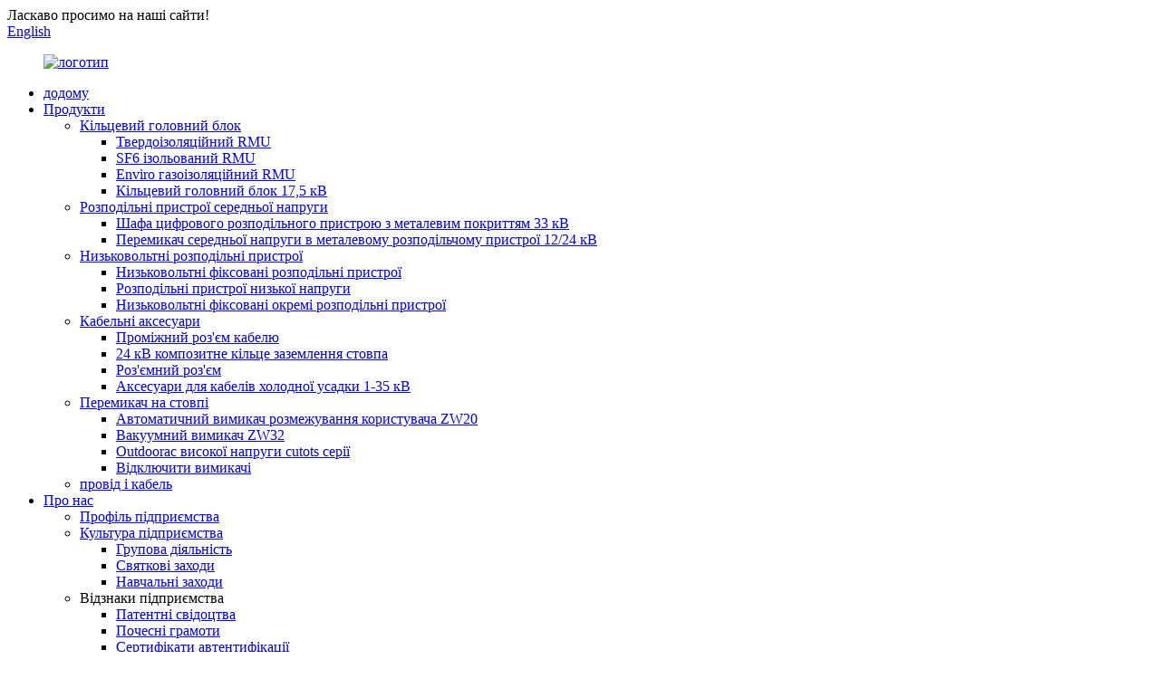

--- FILE ---
content_type: text/html
request_url: http://uk.tianchielectric.com/middle-voltage-switchgears/
body_size: 12498
content:
<!DOCTYPE html> <html dir="ltr" lang="uk"> <head> <meta charset="UTF-8"/> <script type="text/javascript" src="//cdn.globalso.com/cookie_consent_banner.js"></script> <!-- Google Tag Manager --> <script>(function(w,d,s,l,i){w[l]=w[l]||[];w[l].push({'gtm.start':
new Date().getTime(),event:'gtm.js'});var f=d.getElementsByTagName(s)[0],
j=d.createElement(s),dl=l!='dataLayer'?'&l='+l:'';j.async=true;j.src=
'https://www.googletagmanager.com/gtm.js?id='+i+dl;f.parentNode.insertBefore(j,f);
})(window,document,'script','dataLayer','GTM-MZ6NBQR');</script> <!-- End Google Tag Manager --> <meta http-equiv="Content-Type" content="text/html; charset=UTF-8" /> <!-- Google tag (gtag.js) --> <script async src="https://www.googletagmanager.com/gtag/js?id=G-2J56DMFMM1"></script> <script>
  window.dataLayer = window.dataLayer || [];
  function gtag(){dataLayer.push(arguments);}
  gtag('js', new Date());

  gtag('config', 'G-2J56DMFMM1');
</script> <title>Завод розподільних пристроїв середньої напруги | Виробники та постачальники розподільних пристроїв середньої напруги в Китаї</title> <meta name="viewport" content="width=device-width,initial-scale=1,minimum-scale=1,maximum-scale=1,user-scalable=no"> <link rel="apple-touch-icon-precomposed" href=""> <meta name="format-detection" content="telephone=no"> <meta name="apple-mobile-web-app-capable" content="yes"> <meta name="apple-mobile-web-app-status-bar-style" content="black"> <link href="//cdn.globalso.com/tianchielectric/style/global/style.css" rel="stylesheet" onload="this.onload=null;this.rel='stylesheet'"> <link href="//cdn.globalso.com/tianchielectric/style/public/public.css" rel="stylesheet" onload="this.onload=null;this.rel='stylesheet'"> <script type="text/javascript" src="//cdn.globalso.com/tianchielectric/style/global/js/jquery.min.js"></script>  <link rel="shortcut icon" href="https://cdn.globalso.com/tianchielectric/sdg1.png" /> <link rel="canonical" href="https://www.tianchielectric.com/middle-voltage-switchgears/" /> <meta name="description" content="Виробники розподільних пристроїв середньої напруги, фабрика, постачальники з Китаю. Наша компанія працює за принципом цілісності, створеної співпраці, орієнтованої на людей та взаємовигідної співпраці. Ми сподіваємося, що зможемо мати приємні стосунки з бізнесменами з усього світу." />  <link href="//cdn.globalso.com/hide_search.css" rel="stylesheet"/><link href="//www.tianchielectric.com/style/uk.html.css" rel="stylesheet"/><link rel="alternate" hreflang="uk" href="http://uk.tianchielectric.com/" /></head> <body> <!-- Google Tag Manager (noscript) --> <noscript><iframe src="https://www.googletagmanager.com/ns.html?id=GTM-MZ6NBQR" height="0" width="0" style="display:none;visibility:hidden"></iframe></noscript> <!-- End Google Tag Manager (noscript) --> <div class="container"> <header class="web_head">     <div class="head_top">       <div class="layout">         <div class="head_left">Ласкаво просимо на наші сайти!</div>         <div class="head_right">           <b id="btn-search" class="btn--search"></b>            <div class="change-language ensemble">   <div class="change-language-info">     <div class="change-language-title medium-title">        <div class="language-flag language-flag-en"><a href="https://www.tianchielectric.com/"><b class="country-flag"></b><span>English</span> </a></div>        <b class="language-icon"></b>      </div> 	<div class="change-language-cont sub-content">         <div class="empty"></div>     </div>   </div> </div> <!--theme253-->                   </div>       </div>     </div>     <div class="head_layer">       <div class="layout">         <figure class="logo"><a href="/">                 <img src="https://cdn.globalso.com/tianchielectric/logo1.png" alt="логотип">                 </a></figure>         <nav class="nav_wrap">           <ul class="head_nav">         <li><a href="/">додому</a></li> <li class="current-menu-ancestor current-menu-parent"><a href="/products/">Продукти</a> <ul class="sub-menu"> 	<li><a href="/ring-main-unit/">Кільцевий головний блок</a> 	<ul class="sub-menu"> 		<li><a href="/solid-insulated-rmu/">Твердоізоляційний RMU</a></li> 		<li><a href="/sf6-insulated-rmu/">SF6 ізольований RMU</a></li> 		<li><a href="/enviro-gas-insulated-rmu/">Enviro газоізоляційний RMU</a></li> 		<li><a href="/17-5kv-ring-main-unit-external-cable-test-port-product/">Кільцевий головний блок 17,5 кВ</a></li> 	</ul> </li> 	<li class="nav-current"><a href="/middle-voltage-switchgears/">Розподільні пристрої середньої напруги</a> 	<ul class="sub-menu"> 		<li><a href="/indoor-mv-metal-clad-digital-switchgears/">Шафа цифрового розподільного пристрою з металевим покриттям 33 кВ</a></li> 		<li><a href="/box-type-fixed-metal-enclosed-switchgears/">Перемикач середньої напруги в металевому розподільчому пристрої 12/24 кВ</a></li> 	</ul> </li> 	<li><a href="/low-voltage-switchgears/">Низьковольтні розподільні пристрої</a> 	<ul class="sub-menu"> 		<li><a href="/low-voltage-fixed-switchgears/">Низьковольтні фіксовані розподільні пристрої</a></li> 		<li><a href="/low-voltage-withdrawal-switchgears/">Розподільні пристрої низької напруги</a></li> 		<li><a href="/low-voltage-fixed-separate-switchgears/">Низьковольтні фіксовані окремі розподільні пристрої</a></li> 	</ul> </li> 	<li><a href="/cable-accessories/">Кабельні аксесуари</a> 	<ul class="sub-menu"> 		<li><a href="/cable-intermediate-connector/">Проміжний роз&#39;єм кабелю</a></li> 		<li><a href="/24kv-composite-pillar-grounding-ring/">24 кВ композитне кільце заземлення стовпа</a></li> 		<li><a href="/detachable-connector/">Роз&#39;ємний роз&#39;єм</a></li> 		<li><a href="/1-35kv-cold-shrink-cable-accessories-product/">Аксесуари для кабелів холодної усадки 1-35 кВ</a></li> 	</ul> </li> 	<li><a href="/pole-mounted-switch/">Перемикач на стовпі</a> 	<ul class="sub-menu"> 		<li><a href="/zw20-user-demarcation-circuit-breaker/">Автоматичний вимикач розмежування користувача ZW20</a></li> 		<li><a href="/zw32-vacuum-circuit-breaker/">Вакуумний вимикач ZW32</a></li> 		<li><a href="/outdoorac-high-voltage-cutouts-series/">Outdoorac високої напруги cutots серії</a></li> 		<li><a href="/disconnect-switches/">Відключити вимикачі</a></li> 	</ul> </li> 	<li><a href="/wire-and-cable/">провід і кабель</a></li> </ul> </li> <li><a href="/about-us/">Про нас</a> <ul class="sub-menu"> 	<li><a href="/enterprise-profile/">Профіль підприємства</a></li> 	<li><a href="/enterprise-culture/">Культура підприємства</a> 	<ul class="sub-menu"> 		<li><a href="/group-building-activities/">Групова діяльність</a></li> 		<li><a href="/holiday-activities/">Святкові заходи</a></li> 		<li><a href="/training-activities/">Навчальні заходи</a></li> 	</ul> </li> 	<li><a>Відзнаки підприємства</a> 	<ul class="sub-menu"> 		<li><a href="/patent-certificates/">Патентні свідоцтва</a></li> 		<li><a href="/honor-certificates/">Почесні грамоти</a></li> 		<li><a href="/authentication-certificates/">Сертифікати автентифікації</a></li> 	</ul> </li> 	<li><a href="/news_catalog/enterprise-news/">Новини підприємства</a></li> 	<li><a href="/news_catalog/industry-news/">Новини галузі</a></li> 	<li><a href="/exhibition-information/">Інформація про виставку</a></li> 	<li><a href="/product-exhibition/">Виставка продукції</a></li> </ul> </li> <li><a href="/faqs/">поширені запитання</a></li> <li><a href="/case/">Справа</a></li> <li><a href="/be-our-partner/">Будь нашим партнером</a></li> <li><a href="/contact-us/">Зв&#39;яжіться з нами</a></li>       </ul>         </nav>       </div>     </div>   </header><section class="head_slider">     <div class="swiper-wrapper">              <div class="swiper-slide"> <a href="/be-our-partner/"> <img src="https://cdn.globalso.com/tianchielectric/banner.jpg" alt="банер"/></a></div>             <div class="swiper-slide"> <a href=""> <img src="https://cdn.globalso.com/tianchielectric/tc01.jpg" alt="tc01"/></a></div>             <div class="swiper-slide"> <a href=""> <img src="https://cdn.globalso.com/tianchielectric/tc02.jpg" alt="tc02"/></a></div>             <div class="swiper-slide"> <a href=""> <img src="https://cdn.globalso.com/tianchielectric/tc03.jpg" alt="tc03"/></a></div>           </div>     <div class="slider_swiper_btns">       <div class="layout">         <div class="swiper-button-prev swiper-button-white"><span class="slide-page-box"></span></div>         <div class="swiper-button-next swiper-button-white"><span class="slide-page-box"></span></div>          </div>     </div>     <div class="slider_swiper_control">       <div class="layout">         <div class="swiper-pagination swiper-pagination-white"></div>       </div>     </div>   </section> <div class="path_bar">     <div class="layout">       <ul>        <li> <a itemprop="breadcrumb" href="/">додому</a></li><li> <a itemprop="breadcrumb" href="/products/" title="Products">Продукти</a> </li><li> <a href="#">Розподільні пристрої середньої напруги</a></li>       </ul>     </div>   </div> <section class="web_main page_main">   <div class="layout">     <aside class="aside">   <section class="aside-wrap">     <section class="side-widget">     <div class="side-tit-bar">       <h4 class="side-tit">Категорії</h4>     </div>     <ul class="side-cate">       <li><a href="/ring-main-unit/">Кільцевий головний блок</a> <ul class="sub-menu"> 	<li><a href="/sf6-insulated-rmu/">SF6 ізольований RMU</a></li> 	<li><a href="/solid-insulated-rmu/">Твердоізоляційний RMU</a></li> 	<li><a href="/enviro-gas-insulated-rmu/">Enviro газоізоляційний RMU</a></li> </ul> </li> <li class="nav-current"><a href="/middle-voltage-switchgears/">Розподільні пристрої середньої напруги</a> <ul class="sub-menu"> 	<li><a href="/indoor-mv-metal-clad-digital-switchgears/">Шафа цифрового розподільного пристрою з металевим покриттям 33 кВ</a></li> 	<li><a href="/box-type-fixed-metal-enclosed-switchgears/">Перемикач середньої напруги в металевому розподільчому пристрої 12/24 кВ</a></li> </ul> </li> <li><a href="/low-voltage-switchgears/">Низьковольтні розподільні пристрої</a> <ul class="sub-menu"> 	<li><a href="/low-voltage-fixed-switchgears/">Низьковольтні фіксовані розподільні пристрої</a></li> 	<li><a href="/low-voltage-withdrawal-switchgears/">Розподільні пристрої низької напруги</a></li> 	<li><a href="/low-voltage-fixed-separate-switchgears/">Низьковольтні фіксовані окремі розподільні пристрої</a></li> </ul> </li> <li><a href="/cable-accessories/">Кабельні аксесуари</a> <ul class="sub-menu"> 	<li><a href="/cable-intermediate-connector/">Проміжний роз&#39;єм кабелю</a></li> 	<li><a href="/24kv-composite-pillar-grounding-ring/">24 кВ композитне кільце заземлення стовпа</a></li> 	<li><a href="/detachable-connector/">Роз&#39;ємний роз&#39;єм</a></li> 	<li><a href="/6-10kv-lightning-arrester/">Блискавкозрядник 6-10 кВ</a></li> 	<li><a href="/glass-insulator/">Скляний ізолятор</a></li> </ul> </li> <li><a href="/pole-mounted-switch/">Перемикач на стовпі</a> <ul class="sub-menu"> 	<li><a href="/zw20-user-demarcation-circuit-breaker/">Автоматичний вимикач розмежування користувача ZW20</a></li> 	<li><a href="/zw32-vacuum-circuit-breaker/">Вакуумний вимикач ZW32</a></li> 	<li><a href="/outdoorac-high-voltage-cutouts-series/">Outdoorac високої напруги cutots серії</a></li> 	<li><a href="/disconnect-switches/">Відключити вимикачі</a></li> </ul> </li> <li><a href="/wire-and-cable/">провід і кабель</a></li> <li><a href="/switching-outlet/">комутаційна розетка</a></li>     </ul>   </section>   <div class="side-widget">     <div class="side-tit-bar">       <h2 class="side-tit">Рекомендовані продукти</h2>     </div>     <div class="side-product-items">       <div class="items_content">         <ul >                     <li class="side_product_item">             <figure> <a  class="item-img" href="/17-5kv-ring-main-unit-external-cable-test-port-product/"><img src="https://cdn.globalso.com/tianchielectric/无标题1-285x300.jpg" alt="Кільцевий головний блок 17,5 кВ"></a>               <figcaption>                 <div class="item_text"><a href="/17-5kv-ring-main-unit-external-cable-test-port-product/">Кільцевий головний блок 17,5 кВ</a></div>               </figcaption>             </figure>             <a href="/17-5kv-ring-main-unit-external-cable-test-port-product/" class="add-friend"></a> </li>                     <li class="side_product_item">             <figure> <a  class="item-img" href="/ring-main-unit-product/"><img src="https://cdn.globalso.com/tianchielectric/203-300x300.jpg" alt="Кільцевий головний блок із елегазовою ізоляцією серії SSU-12"></a>               <figcaption>                 <div class="item_text"><a href="/ring-main-unit-product/">Кільцевий головний блок із елегазовою ізоляцією серії SSU-12</a></div>               </figcaption>             </figure>             <a href="/ring-main-unit-product/" class="add-friend"></a> </li>                     <li class="side_product_item">             <figure> <a  class="item-img" href="/indoor-mv-metal-clad-digital-switchgears-product/"><img src="https://cdn.globalso.com/tianchielectric/33-1-300x300.jpg" alt="33 кВ металеві цифрові розподільні пристрої"></a>               <figcaption>                 <div class="item_text"><a href="/indoor-mv-metal-clad-digital-switchgears-product/">33 кВ металеві цифрові розподільні пристрої</a></div>               </figcaption>             </figure>             <a href="/indoor-mv-metal-clad-digital-switchgears-product/" class="add-friend"></a> </li>                     <li class="side_product_item">             <figure> <a  class="item-img" href="/box-type-fixed-metal-enclosed-switchgears-product/"><img src="https://cdn.globalso.com/tianchielectric/12KV-21-300x298.jpg" alt="Інтелектуальний розподільний пристрій 12/24 кВ в металевому одязі"></a>               <figcaption>                 <div class="item_text"><a href="/box-type-fixed-metal-enclosed-switchgears-product/">Інтелектуальний розподільний пристрій 12/24 кВ в металевому одязі</a></div>               </figcaption>             </figure>             <a href="/box-type-fixed-metal-enclosed-switchgears-product/" class="add-friend"></a> </li>                     <li class="side_product_item">             <figure> <a  class="item-img" href="/sf6-insulated-rmu-product/"><img src="https://cdn.globalso.com/tianchielectric/环保8-3-298x300.jpg" alt="SSR-12 Охорона навколишнього середовища газоізольовані кільцеві мережеві розподільні пристрої"></a>               <figcaption>                 <div class="item_text"><a href="/sf6-insulated-rmu-product/">SSR-12 Охорона навколишнього середовища газова кільцева мережа...</a></div>               </figcaption>             </figure>             <a href="/sf6-insulated-rmu-product/" class="add-friend"></a> </li>                     <li class="side_product_item">             <figure> <a  class="item-img" href="/lv-fixed-separate-switchgears-product/"><img src="https://cdn.globalso.com/tianchielectric/Ring-Main-Unit-111-300x300.jpg" alt="Низьковольтні фіксовані окремі розподільні пристроїGCK//GDF/GGD/GGJ/MNS"></a>               <figcaption>                 <div class="item_text"><a href="/lv-fixed-separate-switchgears-product/">Низьковольтні фіксовані окремі розподільні пристроїGCK//GDF/GGD/G...</a></div>               </figcaption>             </figure>             <a href="/lv-fixed-separate-switchgears-product/" class="add-friend"></a> </li>                     <li class="side_product_item">             <figure> <a  class="item-img" href="/solid-insulated-switchfor-rmu-product/"><img src="https://cdn.globalso.com/tianchielectric/SolidInsulated-Switch-for-RMU-12kV-1-300x277.jpg" alt="Перемикач із твердою ізоляцією (для RMU)"></a>               <figcaption>                 <div class="item_text"><a href="/solid-insulated-switchfor-rmu-product/">Перемикач із твердою ізоляцією (для RMU)</a></div>               </figcaption>             </figure>             <a href="/solid-insulated-switchfor-rmu-product/" class="add-friend"></a> </li>                     <li class="side_product_item">             <figure> <a  class="item-img" href="/rmu-gas-tank-12-24kv-product/"><img src="https://cdn.globalso.com/tianchielectric/RMU-Gas-Tank-12-24kV-1-285x300.jpg" alt="РМУ Газобак-12-24кВ"></a>               <figcaption>                 <div class="item_text"><a href="/rmu-gas-tank-12-24kv-product/">РМУ Газобак-12-24кВ</a></div>               </figcaption>             </figure>             <a href="/rmu-gas-tank-12-24kv-product/" class="add-friend"></a> </li>                     <li class="side_product_item">             <figure> <a  class="item-img" href="/solid-insulated-rmu-product/"><img src="https://cdn.globalso.com/tianchielectric/d76fe977-300x300.jpg" alt="ssg-12 суцільна ізольована кільцева мережева шафа"></a>               <figcaption>                 <div class="item_text"><a href="/solid-insulated-rmu-product/">ssg-12 суцільна ізольована кільцева мережева шафа</a></div>               </figcaption>             </figure>             <a href="/solid-insulated-rmu-product/" class="add-friend"></a> </li>                     <li class="side_product_item">             <figure> <a  class="item-img" href="/eco-friendly-gas-insulated-rmu-product/"><img src="https://cdn.globalso.com/tianchielectric/40.5-279x300.png" alt="Розподільний пристрій із елегазовою ізоляцією серії SSF-40,5kV"></a>               <figcaption>                 <div class="item_text"><a href="/eco-friendly-gas-insulated-rmu-product/">Розподільний пристрій із елегазовою ізоляцією серії SSF-40,5kV</a></div>               </figcaption>             </figure>             <a href="/eco-friendly-gas-insulated-rmu-product/" class="add-friend"></a> </li>                     <li class="side_product_item">             <figure> <a  class="item-img" href="/lv-withdrawable-switchgears-product/"><img src="https://cdn.globalso.com/tianchielectric/WFQWFQ-300x300.jpg" alt="Розподільні пристрої низької напруги"></a>               <figcaption>                 <div class="item_text"><a href="/lv-withdrawable-switchgears-product/">Розподільні пристрої низької напруги</a></div>               </figcaption>             </figure>             <a href="/lv-withdrawable-switchgears-product/" class="add-friend"></a> </li>                     <li class="side_product_item">             <figure> <a  class="item-img" href="/lv-fixed-switchgears-product/"><img src="https://cdn.globalso.com/tianchielectric/7e4b5ce27-300x300.jpg" alt="Низьковольтні фіксовані розподільні пристрої"></a>               <figcaption>                 <div class="item_text"><a href="/lv-fixed-switchgears-product/">Низьковольтні фіксовані розподільні пристрої</a></div>               </figcaption>             </figure>             <a href="/lv-fixed-switchgears-product/" class="add-friend"></a> </li>                     <li class="side_product_item">             <figure> <a  class="item-img" href="/zw32-vacuum-circuit-breakers-product/"><img src="https://cdn.globalso.com/tianchielectric/ZW32-1-300x300.jpg" alt="ZW32-12F Зовнішній вакуумний вимикач"></a>               <figcaption>                 <div class="item_text"><a href="/zw32-vacuum-circuit-breakers-product/">ZW32-12F Зовнішній вакуумний вимикач</a></div>               </figcaption>             </figure>             <a href="/zw32-vacuum-circuit-breakers-product/" class="add-friend"></a> </li>                     <li class="side_product_item">             <figure> <a  class="item-img" href="/zw20-user-demarcation-circuit-breakers-product/"><img src="https://cdn.globalso.com/tianchielectric/ZW20-User-1-300x300.jpg" alt="Автоматичні вимикачі розмежування користувача ZW20"></a>               <figcaption>                 <div class="item_text"><a href="/zw20-user-demarcation-circuit-breakers-product/">Автоматичні вимикачі розмежування користувача ZW20</a></div>               </figcaption>             </figure>             <a href="/zw20-user-demarcation-circuit-breakers-product/" class="add-friend"></a> </li>                     <li class="side_product_item">             <figure> <a  class="item-img" href="/disconnect-switches-product/"><img src="https://cdn.globalso.com/tianchielectric/隔离开关-2-300x300.jpg" alt="Роз&#39;єднувальні вимикачі"></a>               <figcaption>                 <div class="item_text"><a href="/disconnect-switches-product/">Роз&#39;єднувальні вимикачі</a></div>               </figcaption>             </figure>             <a href="/disconnect-switches-product/" class="add-friend"></a> </li>                     <li class="side_product_item">             <figure> <a  class="item-img" href="/ssoc-outdoorac-high-voltage-cutouts-series-product/"><img src="https://cdn.globalso.com/tianchielectric/CUTOUTS-SERIES1-300x300.png" alt="Відключення запобіжника"></a>               <figcaption>                 <div class="item_text"><a href="/ssoc-outdoorac-high-voltage-cutouts-series-product/">Відключення запобіжника</a></div>               </figcaption>             </figure>             <a href="/ssoc-outdoorac-high-voltage-cutouts-series-product/" class="add-friend"></a> </li>                     <li class="side_product_item">             <figure> <a  class="item-img" href="/10kv-composite-pillar-grounding-ring-product/"><img src="https://cdn.globalso.com/tianchielectric/10Kv-Composite-Pillar-Grounding-Ring-1-300x300.jpg" alt="Композитне кільце заземлення опори 24 кВ"></a>               <figcaption>                 <div class="item_text"><a href="/10kv-composite-pillar-grounding-ring-product/">Композитне кільце заземлення опори 24 кВ</a></div>               </figcaption>             </figure>             <a href="/10kv-composite-pillar-grounding-ring-product/" class="add-friend"></a> </li>                     <li class="side_product_item">             <figure> <a  class="item-img" href="/1-35kv-cold-shrink-cable-accessories-product/"><img src="https://cdn.globalso.com/tianchielectric/dac1ba20d24103975885ba393113994-297x300.jpg" alt="Екологічно чисті кабельні аксесуари для холодної усадки 6-35 кВ"></a>               <figcaption>                 <div class="item_text"><a href="/1-35kv-cold-shrink-cable-accessories-product/">Екологічно чисті кабельні аксесуари для холодної усадки 6-35 кВ</a></div>               </figcaption>             </figure>             <a href="/1-35kv-cold-shrink-cable-accessories-product/" class="add-friend"></a> </li>                   </ul>       </div>     </div>   </div>       </section> </aside>    <section class="main">          <div class="main_hd">             <h1 class="page_title">Розподільні пристрої середньої напруги</h1>           </div>       <div class="items_list">         <ul>           				 <li class="product_item">                         <figure> <span class="item_img"> <img src="https://cdn.globalso.com/tianchielectric/33-1.jpg" alt="33 кВ металеві цифрові розподільні пристрої"> 			<a href="/indoor-mv-metal-clad-digital-switchgears-product/" title="33kv metal-clad digital switchgear"></a></span>                             <figcaption>                                 <h3 class="item_title"><a href="/indoor-mv-metal-clad-digital-switchgears-product/">33 кВ металеві цифрові розподільні пристрої</a></h3>                             </figcaption>                         </figure>                     </li> 				           				 <li class="product_item">                         <figure> <span class="item_img"> <img src="https://cdn.globalso.com/tianchielectric/12KV-21.jpg" alt="Інтелектуальний розподільний пристрій 12/24 кВ в металевому одязі"> 			<a href="/box-type-fixed-metal-enclosed-switchgears-product/" title="12/24kv metal-clad intelligent switchgear"></a></span>                             <figcaption>                                 <h3 class="item_title"><a href="/box-type-fixed-metal-enclosed-switchgears-product/">Інтелектуальний розподільний пристрій 12/24 кВ в металевому одязі</a></h3>                             </figcaption>                         </figure>                     </li> 				                   </ul>         <div class="page_bar">         <div class="pages"></div>       </div>       </div>            </section>   </div> </section> <footer class="web_footer">                                <section class="foot_service" style="background-image: url(https://cdn.globalso.com/tianchielectric/bg.jpg)">                 <div class="layout">         <div class="foot_items">           <div class="foot_item wow fadeInLeftA" data-wow-delay=".1s">             <div class="foot_item_hd">               <h2 class="title">ЗВ&#39;ЯЖІТЬСЯ З НАМИ</h2>             </div>             <div class="foot_item_bd">               <ul class="foot_contact_list">                <li class="contact_item">                  <i class="contact_ico contact_ico_local"></i>                  <div class="contact_txt">                     <div class="item_val">Індустріальний парк Quanzhou Jiangnan For Highand New Technique, індустріальний парк Sevenstars</div>                </div>                </li>                <li class="contact_item">                  <i class="contact_ico contact_ico_tel"></i>                  <div class="contact_txt">                  <div class="item_val"><a class="tel_link" href="tel:0086-19859599280"><span class="item_label">тел.:</span><span class="item_val">0086-19859599280</span></a></div>                </div>                </li>                <li class="contact_item">                  <i class="contact_ico contact_ico_email"></i>                  <div class="contact_txt">                    <div class="item_val"><a href="javascript:" class="add_email12"><span class="item_label">Електронна пошта:</span><span class="item_val">sales@tianchielectric.com</span></a></div>                </div>                </li>                               </ul>             </div>           </div>           <div class="foot_item wow fadeInLeftA" data-wow-delay=".2s">             <div class="foot_item_hd">               <h2 class="title">БЮЛЕТЕНЬ</h2>             </div>             <div class="foot_item_bd">               <div class="company_subscribe">                 <h3 class="subscribe_tit">Щоб отримати запити щодо наших продуктів або прайс-листа, залиште нам свою електронну адресу, і ми зв’яжемося з вами протягом 24 годин.</h3>                 <div class="learn_more">                   <a href="javascript:" class="sys_btn button">ЗАПИТ ЗАРАЗ</a>                 </div>               </div>             </div>           </div>           <div class="foot_item foot_item_follow wow fadeInLeftA" data-wow-delay=".3s">             <div class="foot_item_hd">               <h2 class="title">СОЦІАЛЬНИЙ</h2>             </div>             <div class="foot_item_bd">               <ul class="foot_sns">                               <li><a target="_blank" href="https://www.facebook.com/profile.php?id=100088500580819"><img src="https://cdn.globalso.com/tianchielectric/facebook.png" alt="facebook"></a></li>                             <li><a target="_blank" href="https://www.linkedin.com/in/coco-zhang-72271a259/"><img src="https://cdn.globalso.com/tianchielectric/linkedin.png" alt="Linkedin"></a></li>                             <li><a target="_blank" href="https://twitter.com/@electrictianchi"><img src="https://cdn.globalso.com/tianchielectric/twitter.png" alt="твіттер"></a></li>                             <li><a target="_blank" href="https://www.youtube.com/@tianchidq"><img src="https://cdn.globalso.com/tianchielectric/youtube.png" alt="youtube"></a></li>                             </ul>             </div>           </div>         </div>       </div>     </section>     <section class="foot_bar">       <div class="layout">         <div class="copyright">© Copyright - 2010-2023: Усі права захищено.<a href="/sitemap.xml">Карта сайту</a> - <a href="/">AMP Mobile</a> <br><a href='/china-power-supply-and-power-transformer/' title='China Power Supply and Power Transformer'>Китайське джерело живлення та силовий трансформатор</a>,  <a href='/metal-clad-switchgear/' title='Metal Clad Switchgear'>Металеві розподільні пристрої</a>,  <a href='/china-substation-and-compact-substation/' title='China Substation and Compact Substation'>Китайська підстанція та компактна підстанція</a>,  <a href='/china-handheld-mobile-computer-and-data-terminal-price/' title='China Handheld Mobile Computer and Data Terminal price'>Китайський кишеньковий мобільний комп&#39;ютер і термінал даних ціна</a>,  <a href='/china-cable-branch-box-and-cable-distribution-box/' title='China Cable Branch Box and Cable Distribution Box'>Китайська кабельна розгалужувальна коробка та кабельна розподільна коробка</a>,  <a href='/china-ring-main-unit-and-rmu/' title='China Ring Main Unit and Rmu'>Китайський кільцевий головний блок і Rmu</a>,                           </div>       </div>     </section>       </footer> <div class="floatwindow_fd_conct">    <div class="floatwindow_suspend">      <ul class="floatwindow_tab_nav">         <li class="floatwindow_online-service">            <span>             <i class="floatwindow_icon floatwindow_icon_01"></i>             <span>Онлайн</span>           </span>         </li>          <li class="floatwindow_er">           <span>             <i class="floatwindow_icon floatwindow_icon_02"></i>           </span>         </li>          <li class="floatwindow_er">           <span>             <i class="floatwindow_icon floatwindow_icon_02"></i>           </span>         </li>          <li class="floatwindow_top">           <span>             <i class="floatwindow_icon floatwindow_icon_03"></i>           </span>         </li>      </ul>      <div class="floatwindow_tab_content">          <div class="floatwindow_tab_plan">              <ul class="floatwindow_im-tel">                  <li class="floatwindow_clearfix">                     <a href="javascript:" title="Online Message"    class="floatwindow_online">                         <i></i>                         <span>Онлайн повідомлення</span>                     </a>                 </li>                  <li class='floatwindow_clearfix'>                                         <a href='mailto:sales@tianchielectric.com' title='sales@tianchielectric.com' target='_blank' class='floatwindow_email' id='A_9'>                         <i></i>                                                  <span>sales@tianchielectric.com</span>                     </a>                                     </li>                   <li class='floatwindow_clearfix'>                                         <a href='mailto:sales2@tianchielectric.com' title='' target='_blank' class='floatwindow_email' id='A_9'>                         <i></i>                                                  <span>sales2@tianchielectric.com</span>                     </a>                                     </li>                  <li class='floatwindow_clearfix'>                                         <a href='mailto:' title='' target='_blank' class='floatwindow_email' id='A_9'>                         <i></i>                                                  <span></span>                     </a>                                     </li>              </ul>          </div>          <div class='floatwindow_tab_plan floatwindow_er-img'>                  <i><img src="https://cdn.globalso.com/tianchielectric/微信coco1.jpg" alt="微信коко"></i>                     <p class="er-img_title">WeChat</p>     </div>     <div class='floatwindow_tab_plan floatwindow_er-img'>                  <i><img src="https://cdn.globalso.com/tianchielectric/WhatsApp2.jpg" alt="WhatsApp"></i>                     <p class="er-img_title">WhatsApp</p>     </div>     </div>      </div>      </div>    <div class="side_content">     <div class="side_list">       <header class="hd"><img src="//cdn.globalso.com/title_pic.png" alt="Онлайн Inuiry"/></header>       <div class="cont">         <li><a class="email" href="javascript:" >Надіслати електронний лист</a></li>         <li><a class="email" href="mailto:sales@tianchielectric.com" >sales@tianchielectric.com</a></li>         <li><a class="email" href="mailto:sales2@tianchielectric.com" >sales2@tianchielectric.com </a></li>         <li><a class="email" href="mailto:" > </a></li>                                       </div>             <div class="t-code"> <img width="120px" src="https://cdn.globalso.com/tianchielectric/微信coco1.jpg" alt="微信коко"><br/>         <center>Android</center>       </div>                   <div class="t-code"><img width="120px" src="https://cdn.globalso.com/tianchielectric/WhatsApp2.jpg" alt="WhatsApp"><br/>         <center>IOS</center>       </div>             <div class="side_title"><a  class="close_btn"><span>x</span></a></div>     </div>   </div>   <div class="show_btn"></div>  <div class="inquiry-pop-bd">   <div class="inquiry-pop"> <i class="ico-close-pop" onclick="hideMsgPop();"></i>      <script type="text/javascript" src="//www.globalso.site/form.js"></script>    </div> </div> </div> <div class="web-search"> <b id="btn-search-close" class="btn--search-close"></b>   <div style=" width:100%">     <div class="head-search">       <form  action="/search.php" method="get">           <input class="search-ipt" type="text" placeholder="Start Typing..."  name="s" id="s" />           <input type="hidden" name="cat" value="490"/>           <input class="search-btn" type="submit" value="" id="searchsubmit" />         <span class="search-attr">Натисніть Enter для пошуку або ESC щоб закрити</span>         </form>     </div>   </div> </div>   <script type="text/javascript" src="//cdn.globalso.com/tianchielectric/style/global/js/common.js"></script> <script type="text/javascript" src="//cdn.globalso.com/tianchielectric/style/public/public.js"></script>   <script src="https://cdn.globalso.com/lite-yt-embed.js"></script> <link href="https://cdn.globalso.com/lite-yt-embed.css" rel="stylesheet" onload="this.onload=null;this.rel='stylesheet'"> <!--[if lt IE 9]> <script src="//cdn.globalso.com/tianchielectric/style/global/js/html5.js"></script> <![endif]--> <script src="https://io.hagro.com/ipcompany/518103-aigro-www.tianchielectric.com.js" ></script> <script type="text/javascript">

if(typeof jQuery == 'undefined' || typeof jQuery.fn.on == 'undefined') {
	document.write('<script src="https://www.tianchielectric.com/wp-content/plugins/bb-plugin/js/jquery.js"><\/script>');
	document.write('<script src="https://www.tianchielectric.com/wp-content/plugins/bb-plugin/js/jquery.migrate.min.js"><\/script>');
}

</script><ul class="prisna-wp-translate-seo" id="prisna-translator-seo"><li class="language-flag language-flag-en"><a href="https://www.tianchielectric.com/middle-voltage-switchgears/" title="English" target="_blank"><b class="country-flag"></b><span>English</span></a></li><li class="language-flag language-flag-fr"><a href="http://fr.tianchielectric.com/middle-voltage-switchgears/" title="French" target="_blank"><b class="country-flag"></b><span>French</span></a></li><li class="language-flag language-flag-de"><a href="http://de.tianchielectric.com/middle-voltage-switchgears/" title="German" target="_blank"><b class="country-flag"></b><span>German</span></a></li><li class="language-flag language-flag-pt"><a href="http://pt.tianchielectric.com/middle-voltage-switchgears/" title="Portuguese" target="_blank"><b class="country-flag"></b><span>Portuguese</span></a></li><li class="language-flag language-flag-es"><a href="http://es.tianchielectric.com/middle-voltage-switchgears/" title="Spanish" target="_blank"><b class="country-flag"></b><span>Spanish</span></a></li><li class="language-flag language-flag-ru"><a href="http://ru.tianchielectric.com/middle-voltage-switchgears/" title="Russian" target="_blank"><b class="country-flag"></b><span>Russian</span></a></li><li class="language-flag language-flag-ja"><a href="http://ja.tianchielectric.com/middle-voltage-switchgears/" title="Japanese" target="_blank"><b class="country-flag"></b><span>Japanese</span></a></li><li class="language-flag language-flag-ko"><a href="http://ko.tianchielectric.com/middle-voltage-switchgears/" title="Korean" target="_blank"><b class="country-flag"></b><span>Korean</span></a></li><li class="language-flag language-flag-ar"><a href="http://ar.tianchielectric.com/middle-voltage-switchgears/" title="Arabic" target="_blank"><b class="country-flag"></b><span>Arabic</span></a></li><li class="language-flag language-flag-ga"><a href="http://ga.tianchielectric.com/middle-voltage-switchgears/" title="Irish" target="_blank"><b class="country-flag"></b><span>Irish</span></a></li><li class="language-flag language-flag-el"><a href="http://el.tianchielectric.com/middle-voltage-switchgears/" title="Greek" target="_blank"><b class="country-flag"></b><span>Greek</span></a></li><li class="language-flag language-flag-tr"><a href="http://tr.tianchielectric.com/middle-voltage-switchgears/" title="Turkish" target="_blank"><b class="country-flag"></b><span>Turkish</span></a></li><li class="language-flag language-flag-it"><a href="http://it.tianchielectric.com/middle-voltage-switchgears/" title="Italian" target="_blank"><b class="country-flag"></b><span>Italian</span></a></li><li class="language-flag language-flag-da"><a href="http://da.tianchielectric.com/middle-voltage-switchgears/" title="Danish" target="_blank"><b class="country-flag"></b><span>Danish</span></a></li><li class="language-flag language-flag-ro"><a href="http://ro.tianchielectric.com/middle-voltage-switchgears/" title="Romanian" target="_blank"><b class="country-flag"></b><span>Romanian</span></a></li><li class="language-flag language-flag-id"><a href="http://id.tianchielectric.com/middle-voltage-switchgears/" title="Indonesian" target="_blank"><b class="country-flag"></b><span>Indonesian</span></a></li><li class="language-flag language-flag-cs"><a href="http://cs.tianchielectric.com/middle-voltage-switchgears/" title="Czech" target="_blank"><b class="country-flag"></b><span>Czech</span></a></li><li class="language-flag language-flag-af"><a href="http://af.tianchielectric.com/middle-voltage-switchgears/" title="Afrikaans" target="_blank"><b class="country-flag"></b><span>Afrikaans</span></a></li><li class="language-flag language-flag-sv"><a href="http://sv.tianchielectric.com/middle-voltage-switchgears/" title="Swedish" target="_blank"><b class="country-flag"></b><span>Swedish</span></a></li><li class="language-flag language-flag-pl"><a href="http://pl.tianchielectric.com/middle-voltage-switchgears/" title="Polish" target="_blank"><b class="country-flag"></b><span>Polish</span></a></li><li class="language-flag language-flag-eu"><a href="http://eu.tianchielectric.com/middle-voltage-switchgears/" title="Basque" target="_blank"><b class="country-flag"></b><span>Basque</span></a></li><li class="language-flag language-flag-ca"><a href="http://ca.tianchielectric.com/middle-voltage-switchgears/" title="Catalan" target="_blank"><b class="country-flag"></b><span>Catalan</span></a></li><li class="language-flag language-flag-eo"><a href="http://eo.tianchielectric.com/middle-voltage-switchgears/" title="Esperanto" target="_blank"><b class="country-flag"></b><span>Esperanto</span></a></li><li class="language-flag language-flag-hi"><a href="http://hi.tianchielectric.com/middle-voltage-switchgears/" title="Hindi" target="_blank"><b class="country-flag"></b><span>Hindi</span></a></li><li class="language-flag language-flag-lo"><a href="http://lo.tianchielectric.com/middle-voltage-switchgears/" title="Lao" target="_blank"><b class="country-flag"></b><span>Lao</span></a></li><li class="language-flag language-flag-sq"><a href="http://sq.tianchielectric.com/middle-voltage-switchgears/" title="Albanian" target="_blank"><b class="country-flag"></b><span>Albanian</span></a></li><li class="language-flag language-flag-am"><a href="http://am.tianchielectric.com/middle-voltage-switchgears/" title="Amharic" target="_blank"><b class="country-flag"></b><span>Amharic</span></a></li><li class="language-flag language-flag-hy"><a href="http://hy.tianchielectric.com/middle-voltage-switchgears/" title="Armenian" target="_blank"><b class="country-flag"></b><span>Armenian</span></a></li><li class="language-flag language-flag-az"><a href="http://az.tianchielectric.com/middle-voltage-switchgears/" title="Azerbaijani" target="_blank"><b class="country-flag"></b><span>Azerbaijani</span></a></li><li class="language-flag language-flag-be"><a href="http://be.tianchielectric.com/middle-voltage-switchgears/" title="Belarusian" target="_blank"><b class="country-flag"></b><span>Belarusian</span></a></li><li class="language-flag language-flag-bn"><a href="http://bn.tianchielectric.com/middle-voltage-switchgears/" title="Bengali" target="_blank"><b class="country-flag"></b><span>Bengali</span></a></li><li class="language-flag language-flag-bs"><a href="http://bs.tianchielectric.com/middle-voltage-switchgears/" title="Bosnian" target="_blank"><b class="country-flag"></b><span>Bosnian</span></a></li><li class="language-flag language-flag-bg"><a href="http://bg.tianchielectric.com/middle-voltage-switchgears/" title="Bulgarian" target="_blank"><b class="country-flag"></b><span>Bulgarian</span></a></li><li class="language-flag language-flag-ceb"><a href="http://ceb.tianchielectric.com/middle-voltage-switchgears/" title="Cebuano" target="_blank"><b class="country-flag"></b><span>Cebuano</span></a></li><li class="language-flag language-flag-ny"><a href="http://ny.tianchielectric.com/middle-voltage-switchgears/" title="Chichewa" target="_blank"><b class="country-flag"></b><span>Chichewa</span></a></li><li class="language-flag language-flag-co"><a href="http://co.tianchielectric.com/middle-voltage-switchgears/" title="Corsican" target="_blank"><b class="country-flag"></b><span>Corsican</span></a></li><li class="language-flag language-flag-hr"><a href="http://hr.tianchielectric.com/middle-voltage-switchgears/" title="Croatian" target="_blank"><b class="country-flag"></b><span>Croatian</span></a></li><li class="language-flag language-flag-nl"><a href="http://nl.tianchielectric.com/middle-voltage-switchgears/" title="Dutch" target="_blank"><b class="country-flag"></b><span>Dutch</span></a></li><li class="language-flag language-flag-et"><a href="http://et.tianchielectric.com/middle-voltage-switchgears/" title="Estonian" target="_blank"><b class="country-flag"></b><span>Estonian</span></a></li><li class="language-flag language-flag-tl"><a href="http://tl.tianchielectric.com/middle-voltage-switchgears/" title="Filipino" target="_blank"><b class="country-flag"></b><span>Filipino</span></a></li><li class="language-flag language-flag-fi"><a href="http://fi.tianchielectric.com/middle-voltage-switchgears/" title="Finnish" target="_blank"><b class="country-flag"></b><span>Finnish</span></a></li><li class="language-flag language-flag-fy"><a href="http://fy.tianchielectric.com/middle-voltage-switchgears/" title="Frisian" target="_blank"><b class="country-flag"></b><span>Frisian</span></a></li><li class="language-flag language-flag-gl"><a href="http://gl.tianchielectric.com/middle-voltage-switchgears/" title="Galician" target="_blank"><b class="country-flag"></b><span>Galician</span></a></li><li class="language-flag language-flag-ka"><a href="http://ka.tianchielectric.com/middle-voltage-switchgears/" title="Georgian" target="_blank"><b class="country-flag"></b><span>Georgian</span></a></li><li class="language-flag language-flag-gu"><a href="http://gu.tianchielectric.com/middle-voltage-switchgears/" title="Gujarati" target="_blank"><b class="country-flag"></b><span>Gujarati</span></a></li><li class="language-flag language-flag-ht"><a href="http://ht.tianchielectric.com/middle-voltage-switchgears/" title="Haitian" target="_blank"><b class="country-flag"></b><span>Haitian</span></a></li><li class="language-flag language-flag-ha"><a href="http://ha.tianchielectric.com/middle-voltage-switchgears/" title="Hausa" target="_blank"><b class="country-flag"></b><span>Hausa</span></a></li><li class="language-flag language-flag-haw"><a href="http://haw.tianchielectric.com/middle-voltage-switchgears/" title="Hawaiian" target="_blank"><b class="country-flag"></b><span>Hawaiian</span></a></li><li class="language-flag language-flag-iw"><a href="http://iw.tianchielectric.com/middle-voltage-switchgears/" title="Hebrew" target="_blank"><b class="country-flag"></b><span>Hebrew</span></a></li><li class="language-flag language-flag-hmn"><a href="http://hmn.tianchielectric.com/middle-voltage-switchgears/" title="Hmong" target="_blank"><b class="country-flag"></b><span>Hmong</span></a></li><li class="language-flag language-flag-hu"><a href="http://hu.tianchielectric.com/middle-voltage-switchgears/" title="Hungarian" target="_blank"><b class="country-flag"></b><span>Hungarian</span></a></li><li class="language-flag language-flag-is"><a href="http://is.tianchielectric.com/middle-voltage-switchgears/" title="Icelandic" target="_blank"><b class="country-flag"></b><span>Icelandic</span></a></li><li class="language-flag language-flag-ig"><a href="http://ig.tianchielectric.com/middle-voltage-switchgears/" title="Igbo" target="_blank"><b class="country-flag"></b><span>Igbo</span></a></li><li class="language-flag language-flag-jw"><a href="http://jw.tianchielectric.com/middle-voltage-switchgears/" title="Javanese" target="_blank"><b class="country-flag"></b><span>Javanese</span></a></li><li class="language-flag language-flag-kn"><a href="http://kn.tianchielectric.com/middle-voltage-switchgears/" title="Kannada" target="_blank"><b class="country-flag"></b><span>Kannada</span></a></li><li class="language-flag language-flag-kk"><a href="http://kk.tianchielectric.com/middle-voltage-switchgears/" title="Kazakh" target="_blank"><b class="country-flag"></b><span>Kazakh</span></a></li><li class="language-flag language-flag-km"><a href="http://km.tianchielectric.com/middle-voltage-switchgears/" title="Khmer" target="_blank"><b class="country-flag"></b><span>Khmer</span></a></li><li class="language-flag language-flag-ku"><a href="http://ku.tianchielectric.com/middle-voltage-switchgears/" title="Kurdish" target="_blank"><b class="country-flag"></b><span>Kurdish</span></a></li><li class="language-flag language-flag-ky"><a href="http://ky.tianchielectric.com/middle-voltage-switchgears/" title="Kyrgyz" target="_blank"><b class="country-flag"></b><span>Kyrgyz</span></a></li><li class="language-flag language-flag-la"><a href="http://la.tianchielectric.com/middle-voltage-switchgears/" title="Latin" target="_blank"><b class="country-flag"></b><span>Latin</span></a></li><li class="language-flag language-flag-lv"><a href="http://lv.tianchielectric.com/middle-voltage-switchgears/" title="Latvian" target="_blank"><b class="country-flag"></b><span>Latvian</span></a></li><li class="language-flag language-flag-lt"><a href="http://lt.tianchielectric.com/middle-voltage-switchgears/" title="Lithuanian" target="_blank"><b class="country-flag"></b><span>Lithuanian</span></a></li><li class="language-flag language-flag-lb"><a href="http://lb.tianchielectric.com/middle-voltage-switchgears/" title="Luxembou.." target="_blank"><b class="country-flag"></b><span>Luxembou..</span></a></li><li class="language-flag language-flag-mk"><a href="http://mk.tianchielectric.com/middle-voltage-switchgears/" title="Macedonian" target="_blank"><b class="country-flag"></b><span>Macedonian</span></a></li><li class="language-flag language-flag-mg"><a href="http://mg.tianchielectric.com/middle-voltage-switchgears/" title="Malagasy" target="_blank"><b class="country-flag"></b><span>Malagasy</span></a></li><li class="language-flag language-flag-ms"><a href="http://ms.tianchielectric.com/middle-voltage-switchgears/" title="Malay" target="_blank"><b class="country-flag"></b><span>Malay</span></a></li><li class="language-flag language-flag-ml"><a href="http://ml.tianchielectric.com/middle-voltage-switchgears/" title="Malayalam" target="_blank"><b class="country-flag"></b><span>Malayalam</span></a></li><li class="language-flag language-flag-mt"><a href="http://mt.tianchielectric.com/middle-voltage-switchgears/" title="Maltese" target="_blank"><b class="country-flag"></b><span>Maltese</span></a></li><li class="language-flag language-flag-mi"><a href="http://mi.tianchielectric.com/middle-voltage-switchgears/" title="Maori" target="_blank"><b class="country-flag"></b><span>Maori</span></a></li><li class="language-flag language-flag-mr"><a href="http://mr.tianchielectric.com/middle-voltage-switchgears/" title="Marathi" target="_blank"><b class="country-flag"></b><span>Marathi</span></a></li><li class="language-flag language-flag-mn"><a href="http://mn.tianchielectric.com/middle-voltage-switchgears/" title="Mongolian" target="_blank"><b class="country-flag"></b><span>Mongolian</span></a></li><li class="language-flag language-flag-my"><a href="http://my.tianchielectric.com/middle-voltage-switchgears/" title="Burmese" target="_blank"><b class="country-flag"></b><span>Burmese</span></a></li><li class="language-flag language-flag-ne"><a href="http://ne.tianchielectric.com/middle-voltage-switchgears/" title="Nepali" target="_blank"><b class="country-flag"></b><span>Nepali</span></a></li><li class="language-flag language-flag-no"><a href="http://no.tianchielectric.com/middle-voltage-switchgears/" title="Norwegian" target="_blank"><b class="country-flag"></b><span>Norwegian</span></a></li><li class="language-flag language-flag-ps"><a href="http://ps.tianchielectric.com/middle-voltage-switchgears/" title="Pashto" target="_blank"><b class="country-flag"></b><span>Pashto</span></a></li><li class="language-flag language-flag-fa"><a href="http://fa.tianchielectric.com/middle-voltage-switchgears/" title="Persian" target="_blank"><b class="country-flag"></b><span>Persian</span></a></li><li class="language-flag language-flag-pa"><a href="http://pa.tianchielectric.com/middle-voltage-switchgears/" title="Punjabi" target="_blank"><b class="country-flag"></b><span>Punjabi</span></a></li><li class="language-flag language-flag-sr"><a href="http://sr.tianchielectric.com/middle-voltage-switchgears/" title="Serbian" target="_blank"><b class="country-flag"></b><span>Serbian</span></a></li><li class="language-flag language-flag-st"><a href="http://st.tianchielectric.com/middle-voltage-switchgears/" title="Sesotho" target="_blank"><b class="country-flag"></b><span>Sesotho</span></a></li><li class="language-flag language-flag-si"><a href="http://si.tianchielectric.com/middle-voltage-switchgears/" title="Sinhala" target="_blank"><b class="country-flag"></b><span>Sinhala</span></a></li><li class="language-flag language-flag-sk"><a href="http://sk.tianchielectric.com/middle-voltage-switchgears/" title="Slovak" target="_blank"><b class="country-flag"></b><span>Slovak</span></a></li><li class="language-flag language-flag-sl"><a href="http://sl.tianchielectric.com/middle-voltage-switchgears/" title="Slovenian" target="_blank"><b class="country-flag"></b><span>Slovenian</span></a></li><li class="language-flag language-flag-so"><a href="http://so.tianchielectric.com/middle-voltage-switchgears/" title="Somali" target="_blank"><b class="country-flag"></b><span>Somali</span></a></li><li class="language-flag language-flag-sm"><a href="http://sm.tianchielectric.com/middle-voltage-switchgears/" title="Samoan" target="_blank"><b class="country-flag"></b><span>Samoan</span></a></li><li class="language-flag language-flag-gd"><a href="http://gd.tianchielectric.com/middle-voltage-switchgears/" title="Scots Gaelic" target="_blank"><b class="country-flag"></b><span>Scots Gaelic</span></a></li><li class="language-flag language-flag-sn"><a href="http://sn.tianchielectric.com/middle-voltage-switchgears/" title="Shona" target="_blank"><b class="country-flag"></b><span>Shona</span></a></li><li class="language-flag language-flag-sd"><a href="http://sd.tianchielectric.com/middle-voltage-switchgears/" title="Sindhi" target="_blank"><b class="country-flag"></b><span>Sindhi</span></a></li><li class="language-flag language-flag-su"><a href="http://su.tianchielectric.com/middle-voltage-switchgears/" title="Sundanese" target="_blank"><b class="country-flag"></b><span>Sundanese</span></a></li><li class="language-flag language-flag-sw"><a href="http://sw.tianchielectric.com/middle-voltage-switchgears/" title="Swahili" target="_blank"><b class="country-flag"></b><span>Swahili</span></a></li><li class="language-flag language-flag-tg"><a href="http://tg.tianchielectric.com/middle-voltage-switchgears/" title="Tajik" target="_blank"><b class="country-flag"></b><span>Tajik</span></a></li><li class="language-flag language-flag-ta"><a href="http://ta.tianchielectric.com/middle-voltage-switchgears/" title="Tamil" target="_blank"><b class="country-flag"></b><span>Tamil</span></a></li><li class="language-flag language-flag-te"><a href="http://te.tianchielectric.com/middle-voltage-switchgears/" title="Telugu" target="_blank"><b class="country-flag"></b><span>Telugu</span></a></li><li class="language-flag language-flag-th"><a href="http://th.tianchielectric.com/middle-voltage-switchgears/" title="Thai" target="_blank"><b class="country-flag"></b><span>Thai</span></a></li><li class="language-flag language-flag-uk"><a href="http://uk.tianchielectric.com/middle-voltage-switchgears/" title="Ukrainian" target="_blank"><b class="country-flag"></b><span>Ukrainian</span></a></li><li class="language-flag language-flag-ur"><a href="http://ur.tianchielectric.com/middle-voltage-switchgears/" title="Urdu" target="_blank"><b class="country-flag"></b><span>Urdu</span></a></li><li class="language-flag language-flag-uz"><a href="http://uz.tianchielectric.com/middle-voltage-switchgears/" title="Uzbek" target="_blank"><b class="country-flag"></b><span>Uzbek</span></a></li><li class="language-flag language-flag-vi"><a href="http://vi.tianchielectric.com/middle-voltage-switchgears/" title="Vietnamese" target="_blank"><b class="country-flag"></b><span>Vietnamese</span></a></li><li class="language-flag language-flag-cy"><a href="http://cy.tianchielectric.com/middle-voltage-switchgears/" title="Welsh" target="_blank"><b class="country-flag"></b><span>Welsh</span></a></li><li class="language-flag language-flag-xh"><a href="http://xh.tianchielectric.com/middle-voltage-switchgears/" title="Xhosa" target="_blank"><b class="country-flag"></b><span>Xhosa</span></a></li><li class="language-flag language-flag-yi"><a href="http://yi.tianchielectric.com/middle-voltage-switchgears/" title="Yiddish" target="_blank"><b class="country-flag"></b><span>Yiddish</span></a></li><li class="language-flag language-flag-yo"><a href="http://yo.tianchielectric.com/middle-voltage-switchgears/" title="Yoruba" target="_blank"><b class="country-flag"></b><span>Yoruba</span></a></li><li class="language-flag language-flag-zu"><a href="http://zu.tianchielectric.com/middle-voltage-switchgears/" title="Zulu" target="_blank"><b class="country-flag"></b><span>Zulu</span></a></li><li class="language-flag language-flag-rw"><a href="http://rw.tianchielectric.com/middle-voltage-switchgears/" title="Kinyarwanda" target="_blank"><b class="country-flag"></b><span>Kinyarwanda</span></a></li><li class="language-flag language-flag-tt"><a href="http://tt.tianchielectric.com/middle-voltage-switchgears/" title="Tatar" target="_blank"><b class="country-flag"></b><span>Tatar</span></a></li><li class="language-flag language-flag-or"><a href="http://or.tianchielectric.com/middle-voltage-switchgears/" title="Oriya" target="_blank"><b class="country-flag"></b><span>Oriya</span></a></li><li class="language-flag language-flag-tk"><a href="http://tk.tianchielectric.com/middle-voltage-switchgears/" title="Turkmen" target="_blank"><b class="country-flag"></b><span>Turkmen</span></a></li><li class="language-flag language-flag-ug"><a href="http://ug.tianchielectric.com/middle-voltage-switchgears/" title="Uyghur" target="_blank"><b class="country-flag"></b><span>Uyghur</span></a></li></ul><link rel='stylesheet' id='font-awesome-css'  href='https://cdn.globalso.com/font-awesome/font-awesome.min.css?ver=1.9.1' type='text/css' media='all' /> <link rel='stylesheet' id='fl-builder-layout-1508-css'  href='https://www.tianchielectric.com/uploads/bb-plugin/cache/1508-layout.css?ver=a0247fe16a095a403d988a15cb258cfe' type='text/css' media='all' /> <link rel='stylesheet' id='fl-builder-layout-1510-css'  href='https://www.tianchielectric.com/uploads/bb-plugin/cache/1510-layout-partial.css?ver=a9ad49a9b915c9867d10f8427caef4ca' type='text/css' media='all' />   <script type='text/javascript' src='https://www.tianchielectric.com/uploads/bb-plugin/cache/1508-layout.js?ver=a0247fe16a095a403d988a15cb258cfe'></script> <script>
function getCookie(name) {
    var arg = name + "=";
    var alen = arg.length;
    var clen = document.cookie.length;
    var i = 0;
    while (i < clen) {
        var j = i + alen;
        if (document.cookie.substring(i, j) == arg) return getCookieVal(j);
        i = document.cookie.indexOf(" ", i) + 1;
        if (i == 0) break;
    }
    return null;
}
function setCookie(name, value) {
    var expDate = new Date();
    var argv = setCookie.arguments;
    var argc = setCookie.arguments.length;
    var expires = (argc > 2) ? argv[2] : null;
    var path = (argc > 3) ? argv[3] : null;
    var domain = (argc > 4) ? argv[4] : null;
    var secure = (argc > 5) ? argv[5] : false;
    if (expires != null) {
        expDate.setTime(expDate.getTime() + expires);
    }
    document.cookie = name + "=" + escape(value) + ((expires == null) ? "": ("; expires=" + expDate.toUTCString())) + ((path == null) ? "": ("; path=" + path)) + ((domain == null) ? "": ("; domain=" + domain)) + ((secure == true) ? "; secure": "");
}
function getCookieVal(offset) {
    var endstr = document.cookie.indexOf(";", offset);
    if (endstr == -1) endstr = document.cookie.length;
    return unescape(document.cookie.substring(offset, endstr));
}

var firstshow = 0;
var cfstatshowcookie = getCookie('easyiit_stats');
if (cfstatshowcookie != 1) {
    a = new Date();
    h = a.getHours();
    m = a.getMinutes();
    s = a.getSeconds();
    sparetime = 1000 * 60 * 60 * 24 * 1 - (h * 3600 + m * 60 + s) * 1000 - 1;
    setCookie('easyiit_stats', 1, sparetime, '/');
    firstshow = 1;
}
if (!navigator.cookieEnabled) {
    firstshow = 0;
}
var referrer = escape(document.referrer);
var currweb = escape(location.href);
var screenwidth = screen.width;
var screenheight = screen.height;
var screencolordepth = screen.colorDepth;
$(function($){
   $.get("https://www.tianchielectric.com/statistic.php", { action:'stats_init', assort:0, referrer:referrer, currweb:currweb , firstshow:firstshow ,screenwidth:screenwidth, screenheight: screenheight, screencolordepth: screencolordepth, ranstr: Math.random()},function(data){}, "json");
			
});
</script> <!-- Yandex.Metrika counter --> <script type="text/javascript" > (function (d, w, c) { (w[c] = w[c] || []).push(function() { try { w.yaCounter94056190 = new Ya.Metrika({ id:94056190, clickmap:true, trackLinks:true, accurateTrackBounce:true, webvisor:true, trackHash:true, ecommerce:"dataLayer" }); } catch(e) { } }); var n = d.getElementsByTagName("script")[0], x = "https://cdn.jsdelivr.net/npm/yandex-metrica-watch/watch.js", s = d.createElement("script"), f = function () { n.parentNode.insertBefore(s, n); }; for (var i = 0; i < document.scripts.length; i++) { if (document.scripts[i].src === x) { return; } } s.type = "text/javascript"; s.async = true; s.src = x; if (w.opera == "[object Opera]") { d.addEventListener("DOMContentLoaded", f, false); } else { f(); } })(document, window, "yandex_metrika_callbacks"); </script> <!-- /Yandex.Metrika counter -->  <script src="//cdnus.globalso.com/common_front.js"></script><script src="//www.tianchielectric.com/style/uk.html.js"></script></body> </html><!-- Globalso Cache file was created in 0.46501398086548 seconds, on 12-10-24 16:08:52 -->

--- FILE ---
content_type: text/css
request_url: https://www.tianchielectric.com/uploads/bb-plugin/cache/1510-layout-partial.css?ver=a9ad49a9b915c9867d10f8427caef4ca
body_size: 807
content:
 .fl-node-6392e5dc60321 > .fl-row-content-wrap {padding-top:0px;padding-right:0px;padding-bottom:0px;padding-left:0px;}.fl-node-6392e5dc603a6 {width: 100%;}.fl-node-64ad1ef5889c6 {width: 50%;}.fl-node-64ad1ef588a0a {width: 50%;}.fl-node-64ad3681257c2 {width: 49.92%;}.fl-node-64ad368125849 {width: 50.08%;}.fl-node-64ad44b6882b3 {width: 50%;}.fl-node-64ad44b6882f9 {width: 50%;}.fl-node-64ad45d964dce {width: 50%;}.fl-node-64ad45d964e15 {width: 50%;}.fl-node-64ad4b473e10c {width: 50%;}.fl-node-64ad4b473e152 {width: 50%;}.fl-node-64ad54edd2cb6 {width: 50%;}.fl-node-64ad54edd2cfc {width: 50%;}.fl-node-64adf3e5898ae {width: 50%;}.fl-node-64adf3e5898f6 {width: 50%;}.fl-node-64adf4d051c2c {width: 50%;}.fl-node-64adf4d051c72 {width: 50%;}.fl-node-64adf63edc8ef {width: 50%;}.fl-node-64adf63edc936 {width: 50%;}.fl-node-64adf717cb436 {width: 50%;}.fl-node-64adf717cb47d {width: 50%;}.fl-node-64adfa2565626 {width: 50%;}.fl-node-64adfa256566b {width: 50%;}.fl-node-64ae086590416 {width: 33.33%;}.fl-node-64ae08659045d {width: 33.33%;}.fl-node-64ae0865904a0 {width: 33.33%;}@media (max-width: 768px) { .fl-module-icon {text-align: center !important;} }.fl-node-6392e5dc603e6.fl-module-icon {text-align: left}.fl-node-6392e5dc603e6 .fl-module-content .fl-icon i,.fl-node-6392e5dc603e6 .fl-module-content .fl-icon i:before {color: #0a0000;font-size: 30px;height: auto;width: auto;}.fl-node-6392e5dc603e6 .fl-module-content .fl-icon i:hover,.fl-node-6392e5dc603e6 .fl-module-content .fl-icon i:hover:before,.fl-node-6392e5dc603e6 .fl-module-content .fl-icon a:hover i,.fl-node-6392e5dc603e6 .fl-module-content .fl-icon a:hover i:before {}.fl-node-6392e5dc603e6 .fl-module-content .fl-icon-text {height: 52.5px;} .fl-node-6392e5dc603e6 > .fl-module-content {margin-bottom:0px;}.fl-node-64ad1f7eb700c.fl-module-icon {text-align: left}.fl-node-64ad1f7eb700c .fl-module-content .fl-icon i,.fl-node-64ad1f7eb700c .fl-module-content .fl-icon i:before {color: #0a0000;font-size: 30px;height: auto;width: auto;}.fl-node-64ad1f7eb700c .fl-module-content .fl-icon i:hover,.fl-node-64ad1f7eb700c .fl-module-content .fl-icon i:hover:before,.fl-node-64ad1f7eb700c .fl-module-content .fl-icon a:hover i,.fl-node-64ad1f7eb700c .fl-module-content .fl-icon a:hover i:before {}.fl-node-64ad1f7eb700c .fl-module-content .fl-icon-text {height: 52.5px;} .fl-node-64ad1f7eb700c > .fl-module-content {margin-bottom:0px;}.fl-node-64ad4e2c8dcaf .fl-separator {border-top:5px double #0a0a0a;filter: alpha(opacity = 100);opacity: 1;margin: auto;}.fl-node-6392e9ed7ec67.fl-module-icon {text-align: left}.fl-node-6392e9ed7ec67 .fl-module-content .fl-icon i,.fl-node-6392e9ed7ec67 .fl-module-content .fl-icon i:before {color: #0a0000;font-size: 30px;height: auto;width: auto;}.fl-node-6392e9ed7ec67 .fl-module-content .fl-icon i:hover,.fl-node-6392e9ed7ec67 .fl-module-content .fl-icon i:hover:before,.fl-node-6392e9ed7ec67 .fl-module-content .fl-icon a:hover i,.fl-node-6392e9ed7ec67 .fl-module-content .fl-icon a:hover i:before {}.fl-node-6392e9ed7ec67 .fl-module-content .fl-icon-text {height: 52.5px;} .fl-node-6392e9ed7ec67 > .fl-module-content {margin-bottom:0px;}.fl-node-64ad4ec28f4c2 .fl-separator {border-top:5px double #0a0a0a;filter: alpha(opacity = 100);opacity: 1;margin: auto;}.fl-node-64ad4e974cd3a.fl-module-icon {text-align: left}.fl-node-64ad4e974cd3a .fl-module-content .fl-icon i,.fl-node-64ad4e974cd3a .fl-module-content .fl-icon i:before {font-size: 30px;height: auto;width: auto;}.fl-node-64ad4e974cd3a .fl-module-content .fl-icon i:hover,.fl-node-64ad4e974cd3a .fl-module-content .fl-icon i:hover:before,.fl-node-64ad4e974cd3a .fl-module-content .fl-icon a:hover i,.fl-node-64ad4e974cd3a .fl-module-content .fl-icon a:hover i:before {}.fl-node-64ad4e974cd3a .fl-module-content .fl-icon-text {height: 52.5px;}.fl-node-64ad46ac9494a .fl-separator {border-top:5px double #0a0a0a;filter: alpha(opacity = 100);opacity: 1;margin: auto;}.fl-node-64ad451f46175.fl-module-icon {text-align: left}.fl-node-64ad451f46175 .fl-module-content .fl-icon i,.fl-node-64ad451f46175 .fl-module-content .fl-icon i:before {font-size: 30px;height: auto;width: auto;}.fl-node-64ad451f46175 .fl-module-content .fl-icon i:hover,.fl-node-64ad451f46175 .fl-module-content .fl-icon i:hover:before,.fl-node-64ad451f46175 .fl-module-content .fl-icon a:hover i,.fl-node-64ad451f46175 .fl-module-content .fl-icon a:hover i:before {}.fl-node-64ad451f46175 .fl-module-content .fl-icon-text {height: 52.5px;}.fl-node-64ae08182743a .fl-separator {border-top:5px double #0a0a0a;filter: alpha(opacity = 100);opacity: 1;margin: auto;}.fl-node-64ad46f93fee6.fl-module-icon {text-align: left}.fl-node-64ad46f93fee6 .fl-module-content .fl-icon i,.fl-node-64ad46f93fee6 .fl-module-content .fl-icon i:before {font-size: 30px;height: auto;width: auto;}.fl-node-64ad46f93fee6 .fl-module-content .fl-icon i:hover,.fl-node-64ad46f93fee6 .fl-module-content .fl-icon i:hover:before,.fl-node-64ad46f93fee6 .fl-module-content .fl-icon a:hover i,.fl-node-64ad46f93fee6 .fl-module-content .fl-icon a:hover i:before {}.fl-node-64ad46f93fee6 .fl-module-content .fl-icon-text {height: 52.5px;}.fl-node-64ad46e029eca .fl-separator {border-top:5px double #0a0a0a;filter: alpha(opacity = 100);opacity: 1;margin: auto;}.fl-node-64ad54be1b8db.fl-module-icon {text-align: left}.fl-node-64ad54be1b8db .fl-module-content .fl-icon i,.fl-node-64ad54be1b8db .fl-module-content .fl-icon i:before {font-size: 30px;height: auto;width: auto;}.fl-node-64ad54be1b8db .fl-module-content .fl-icon i:hover,.fl-node-64ad54be1b8db .fl-module-content .fl-icon i:hover:before,.fl-node-64ad54be1b8db .fl-module-content .fl-icon a:hover i,.fl-node-64ad54be1b8db .fl-module-content .fl-icon a:hover i:before {}.fl-node-64ad54be1b8db .fl-module-content .fl-icon-text {height: 52.5px;}.fl-node-64ad54a341cd9 .fl-separator {border-top:5px double #0c0c0c;filter: alpha(opacity = 100);opacity: 1;margin: auto;}.fl-node-64ae084639a8e.fl-module-icon {text-align: left}.fl-node-64ae084639a8e .fl-module-content .fl-icon i,.fl-node-64ae084639a8e .fl-module-content .fl-icon i:before {font-size: 30px;height: auto;width: auto;}.fl-node-64ae084639a8e .fl-module-content .fl-icon i:hover,.fl-node-64ae084639a8e .fl-module-content .fl-icon i:hover:before,.fl-node-64ae084639a8e .fl-module-content .fl-icon a:hover i,.fl-node-64ae084639a8e .fl-module-content .fl-icon a:hover i:before {}.fl-node-64ae084639a8e .fl-module-content .fl-icon-text {height: 52.5px;}